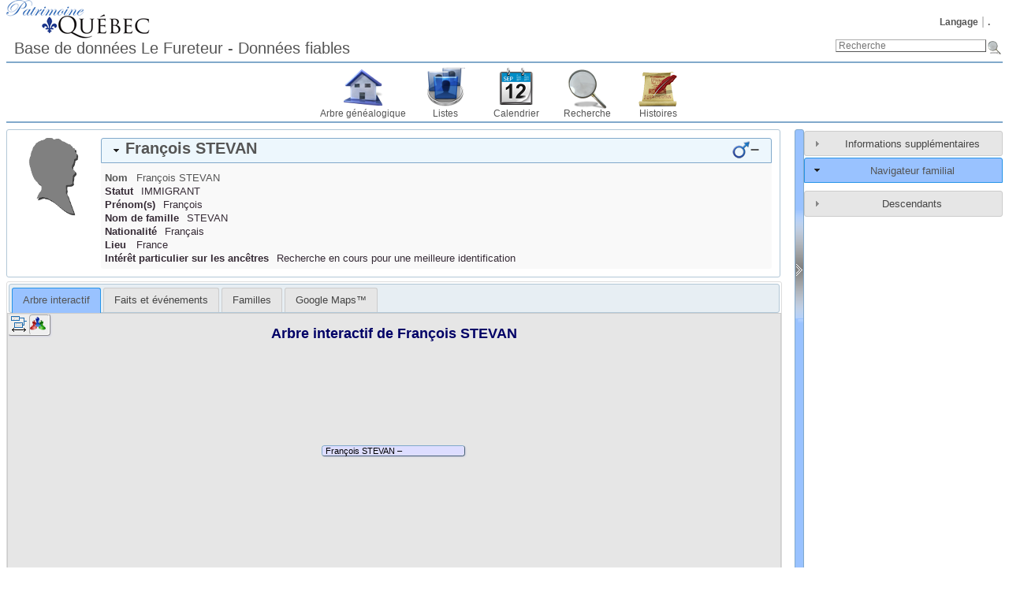

--- FILE ---
content_type: text/html; charset=UTF-8
request_url: https://www.patrimoinequebec.ca/lefureteur/individual.php?pid=I18892&ged=patrimoinequebec2
body_size: 4794
content:
<!DOCTYPE html><html lang="fr-CA"><head><!--[if IE 8]><script src="packages/modernizr-2.8.3/modernizr.min.js"></script><![endif]--><!--[if IE 8]><script src="packages/respond-1.4.2/respond.min.js"></script><![endif]--><meta charset="UTF-8"><title>François STEVAN – – Patrimoine Québec Généalogie du Québec</title><link rel="icon" href="themes/webtrees/css-1.7.5/favicon.png" type="image/png"><link rel="icon" type="image/png" href="themes/webtrees/css-1.7.5/favicon192.png" sizes="192x192"><link rel="apple-touch-icon" sizes="180x180" href="themes/webtrees/css-1.7.5/favicon180.png"><meta name="viewport" content="width=device-width, initial-scale=1"><meta name="robots" content="index,follow"><meta http-equiv="X-UA-Compatible" content="IE=edge"><meta name="generator" content="webtrees 1.7.7 - https://www.webtrees.net/"><meta name="description" content="Généalogie du Québec, ancêtre, recherche des ancêtres, "><link rel="stylesheet" type="text/css" href="themes/webtrees/jquery-ui-1.11.2/jquery-ui.css"><link rel="stylesheet" type="text/css" href="themes/webtrees/css-1.7.5/style.css"><script async src="https://www.google-analytics.com/analytics.js"></script><script>window.ga=window.ga||function(){(ga.q=ga.q||[]).push(arguments)};ga.l=+new Date;ga("create","UA-80329045-2","auto");ga("send", "pageview", {"dimension1":"patrimoinequebec2","dimension2":2});</script></head><body class="container"><header><div class="header-logo"></div><ul class="nav nav-pills secondary-menu"><li class="menu-language"><a href="#">Langage</a><ul><li class="menu-language-en-US"><a href="#" onclick="return false;" data-language="en-US">American English</a></li><li class="menu-language-fr-CA active"><a href="#" onclick="return false;" data-language="fr-CA">français canadien</a></li></ul></li><li class="menu-login"><a href="https://www.patrimoinequebec.ca/lefureteur/login.php?url=individual.php%3Fpid%3DI18892%26ged%3Dpatrimoinequebec2" rel="nofollow">.</a></li></ul><h1 class="header-title"><span dir="auto">Base de données Le Fureteur - Données fiables</span></h1><form action="search.php" class="header-search" role="search"><input type="hidden" name="action" value="header"><input type="hidden" name="ged" value="patrimoinequebec2"><input type="search" name="query" size="25" placeholder="Recherche"><input type="image" class="image" src="themes/webtrees/css-1.7.5/images/search.png" alt="Recherche" title="Recherche"></form><nav><ul class="primary-menu"><li class="menu-tree"><a href="index.php?ctype=gedcom&amp;ged=patrimoinequebec2">Arbre généalogique</a></li><li class="menu-list"><a href="#">Listes</a><ul><li class="menu-branches"><a href="branches.php?ged=patrimoinequebec2&amp;surname=STEVAN" rel="nofollow">Branches</a></li><li class="menu-list-repo"><a href="repolist.php?ged=patrimoinequebec2" rel="nofollow">Dépôts d’archives</a></li><li class="menu-list-fam"><a href="famlist.php?ged=patrimoinequebec2&amp;surname=STEVAN" rel="nofollow">Familles</a></li><li class="menu-list-indi"><a href="indilist.php?ged=patrimoinequebec2&amp;surname=STEVAN">Individus</a></li><li class="menu-list-plac"><a href="placelist.php?ged=patrimoinequebec2" rel="nofollow">Lieux</a></li><li class="menu-list-note"><a href="notelist.php?ged=patrimoinequebec2" rel="nofollow">Notes partagées</a></li><li class="menu-list-obje"><a href="medialist.php?ged=patrimoinequebec2" rel="nofollow">Objets média</a></li><li class="menu-list-sour"><a href="sourcelist.php?ged=patrimoinequebec2" rel="nofollow">Sources</a></li></ul></li><li class="menu-calendar"><a href="#" rel="nofollow">Calendrier</a><ul><li class="menu-calendar-day"><a href="calendar.php?ged=patrimoinequebec2&amp;view=day" rel="nofollow">Jour</a></li><li class="menu-calendar-month"><a href="calendar.php?ged=patrimoinequebec2&amp;view=month" rel="nofollow">Mois</a></li><li class="menu-calendar-year"><a href="calendar.php?ged=patrimoinequebec2&amp;view=year" rel="nofollow">Année</a></li></ul></li><li class="menu-search"><a href="#" rel="nofollow">Recherche</a><ul><li class="menu-search-general"><a href="search.php?ged=patrimoinequebec2" rel="nofollow">Recherche générale</a></li><li class="menu-search-soundex"><a href="search.php?ged=patrimoinequebec2&amp;action=soundex" rel="nofollow">Recherche phonétique</a></li><li class="menu-search-advanced"><a href="search_advanced.php?ged=patrimoinequebec2" rel="nofollow">Recherche avancée</a></li></ul></li><li class="menu-story"><a href="module.php?mod=stories&amp;mod_action=show_list">Histoires</a></li></ul></nav></header><main id="content"><div id="main"><div id="indi_left"><div id="indi_header"><div id="indi_mainimage"><i class="icon-silhouette-M"></i></div><div id="header_accordion1"><h3 class="name_one person_box"><span><span class="NAME" dir="auto" translate="no">François <span class="SURN">STEVAN</span></span></span><span class="header_age"></span><span id="dates"><span title=""></span>–<span title=""></span></span><span id="sex" class="male_gender" title="Masculin"></span></h3><div class="indi_name_details"><div class="name1"><dl><dt class="label">Nom</dt><dd class="field"><span class="NAME" dir="auto" translate="no">François <span class="SURN">STEVAN</span></span></dd></dl></div><div><dl><dt class="label">Statut</dt><dd class="field"><span dir="auto">IMMIGRANT</span></dd></dl></div><div><dl><dt class="label">Prénom(s)</dt><dd class="field"><span dir="auto">François</span></dd></dl></div><div><dl><dt class="label">Nom de famille</dt><dd class="field"><span dir="auto">STEVAN</span></dd></dl></div><div><dl><dt class="label">Nationalité</dt><dd class="field"><span dir="auto">Français</span></dd></dl></div><div><dl><dt class="label">Lieu</dt><dd class="field"><span dir="auto">France</span></dd></dl></div><div><dl><dt class="label">Intérêt particulier sur les ancêtres</dt><dd class="field"><span dir="auto">Recherche en cours pour une meilleure identification</span></dd></dl></div></div></div></div><script>
			if (document.createStyleSheet) {
				document.createStyleSheet("modules_v3/tree/css/treeview.css"); // For Internet Explorer
			} else {
				var newSheet=document.createElement("link");
				newSheet.setAttribute("rel","stylesheet");
				newSheet.setAttribute("type","text/css");
				newSheet.setAttribute("href","modules_v3/tree/css/treeview.css");
				document.getElementsByTagName("head")[0].appendChild(newSheet);
			}
			</script>		<script src="https://maps.googleapis.com/maps/api/js?v=3&amp;key=AIzaSyC-cKkSZHbJy3CKAi3uj43DnyD4s84L9zM&amp;language=fr-CA"></script>
		<script>
			var minZoomLevel   = 2;
			var maxZoomLevel   = 15;
			var startZoomLevel = maxZoomLevel;
		</script>
		<div id="tabs"><ul><li class=""><a href="individual.php?pid=I18892&amp;ged=patrimoinequebec2&amp;action=ajax&amp;module=tree" rel="nofollow" title="Un arbre interactif, montrant tous les ancêtres et les descendants d’une personne.">Arbre interactif</a></li><li class=""><a href="individual.php?pid=I18892&amp;ged=patrimoinequebec2&amp;action=ajax&amp;module=personal_facts" rel="nofollow" title="Onglet montrant les faits et les événements d’un individu.">Faits et événements</a></li><li class=""><a href="individual.php?pid=I18892&amp;ged=patrimoinequebec2&amp;action=ajax&amp;module=relatives" rel="nofollow" title="Onglet affichant les proches d’un individu.">Familles</a></li><li class=""><a href="individual.php?pid=I18892&amp;ged=patrimoinequebec2&amp;action=ajax&amp;module=googlemap" rel="nofollow" title="Afficher les cartes des lieux et des événements en utilisant le service de cartographie Google Maps ™.">Google Maps™</a></li></ul></div></div><div id="separator" style="cursor:pointer;"></div><div id="sidebar"><div id="sidebarAccordion"><h3 id="extra_info"><a href="#">Informations supplémentaires</a></h3><div id="sb_content_extra_info">Date <span class="date"><a href="calendar.php?cal=%40%23DGREGORIAN%40&amp;year=2022&amp;month=SEP&amp;day=03&amp;view=day" rel="nofollow">3 septembre 2022</a></span> – <span class="date">10:14:05</span><div class="place"><a href="placelist.php&amp;ged=patrimoinequebec2"><span dir="auto"></span></a></div><div class="fact__WT_USER"><span class="label">par&nbsp;:</span> <span class="field" dir="auto"><span dir="auto">Nico Lefrançois</span></span></div></div><h3 id="family_nav"><a href="#">Navigateur familial</a></h3><div id="sb_content_family_nav">		<div id="sb_family_nav_content">
			<table class="nav_content">

					</table>
		</div>
		</div><h3 id="descendancy"><a href="#">Descendants</a></h3><div id="sb_content_descendancy"><form method="post" action="module.php?mod=descendancy&amp;mod_action=search" onsubmit="return false;"><input type="search" name="sb_desc_name" id="sb_desc_name" placeholder="Recherche"></form><div id="sb_desc_content"><ul><li class="sb_desc_indi_li"><a class="sb_desc_indi" href="module.php?mod=descendancy&amp;mod_action=descendants&amp;xref=I18892"><i class="plusminus icon-minus"></i><i class="icon-sex_m_9x9"></i><span class="NAME" dir="auto" translate="no">François <span class="SURN">STEVAN</span></span>(<span title=""></span>–<span title=""></span>)</a><a class="icon-button_indi" href="individual.php?pid=I18892&amp;ged=patrimoinequebec2"></a><div></div></li></ul></div></div></div></div></div></main><footer><div class="contact-links">Vous ne trouvez pas un individu, un acte ou toute autre information, demandez le ici:  <a href='#' onclick='message("Nico Lefrancois", "messaging", "https://www.patrimoinequebec.ca/lefureteur/individual.php?pid=I18892&amp;ged=patrimoinequebec2", "");return false;'><span dir="auto">Nico Lefrançois</span></a>.</div><a href="https://www.webtrees.net/" class="powered-by-webtrees" title="https://www.webtrees.net/"></a><div class="page-views">Cette page a été vue <span class="odometer">336</span> fois.</div><div class="cookie-warning">Mouchards - Ce site utilise des mouchards pour connaître le comportement des visiteurs. <button onclick="document.cookie='cookie=1'; this.parentNode.classList.add('hidden');">continuer</button></div></footer><!--[if lt IE 9]><script src="packages/jquery-1.12.1/jquery.min.js"></script><![endif]--><!--[if gte IE 9]><!--><script src="packages/jquery-2.2.1/jquery.min.js"></script><!--<![endif]--><script src="packages/jquery-ui-1.11.4/js/jquery-ui.min.js"></script><script src="assets/js-1.7.7/webtrees.js"></script><script>
			var WT_STATIC_URL  = "";
			var WT_MODULES_DIR = "modules_v3\x2F";
			var WT_GEDCOM      = "patrimoinequebec2";
			var textDirection  = "ltr";
			var WT_SCRIPT_NAME = "individual.php";
			var WT_LOCALE      = "fr\x2DCA";
			var WT_CSRF_TOKEN  = "aSox2kAieMErmkBGRcL8u83kRWmyHVpz";
		</script><script>
			jQuery("#sb_family_nav_content")
				.on("click", ".flyout a", function() {
					return false;
				})
				.on("click", ".flyout3", function() {
					window.location.href = jQuery(this).data("href");
					return false;
				});
		
			function dsearchQ() {
				var query = jQuery("#sb_desc_name").val();
				if (query.length>1) {
					jQuery("#sb_desc_content").load("module.php?mod=descendancy&mod_action=search&search="+query);
				}
			}

			jQuery("#sb_desc_name").focus(function(){this.select();});
			jQuery("#sb_desc_name").blur(function(){if (this.value=="") this.value="Recherche";});
			var dtimerid = null;
			jQuery("#sb_desc_name").keyup(function(e) {
				if (dtimerid) window.clearTimeout(dtimerid);
				dtimerid = window.setTimeout("dsearchQ()", 500);
			});

			jQuery("#sb_desc_content").on("click", ".sb_desc_indi", function() {
				var self = jQuery(this),
					state = self.children(".plusminus"),
					target = self.siblings("div");
				if(state.hasClass("icon-plus")) {
					if (jQuery.trim(target.html())) {
						target.show("fast"); // already got content so just show it
					} else {
						target
							.hide()
							.load(self.attr("href"), function(response, status, xhr) {
								if(status == "success" && response !== "") {
									target.show("fast");
								}
							})
					}
				} else {
					target.hide("fast");
				}
				state.toggleClass("icon-minus icon-plus");
				return false;
			});
		
				jQuery("#sidebarAccordion").accordion({
					active:1,
					heightStyle: "content",
					collapsible: true,
				});
			
var WT_INDIVIDUAL = (function () {

	var instance,
		jQseparator = jQuery("#separator"),
		jQsidebar = jQuery ("#sidebar");

	function init() {
		jQuery ("#header_accordion1").accordion ({
			active: 0,
			heightStyle: "content",
			collapsible: true
		});

		jQuery ("#tabs").tabs ({
			// Remember the currently selected tab between pages.
			active: sessionStorage.getItem("indi-tab"),
			activate: function (event, ui) {
				sessionStorage.setItem("indi-tab", jQuery(this).tabs("option", "active"));
			},
			// Only load each tab once
			beforeLoad: function (event, ui) {
				if (ui.tab.data ("loaded")) {
					event.preventDefault ();
					return;
				}
				jQuery (ui.panel.selector).append ('<div class="loading-image"></div>');
				ui.jqXHR.success (function () {
					ui.tab.data ("loaded", true);
				});
			}
		});

		if (jQsidebar.length) { // Have we got a sidebar ?
			// toggle sidebar visibility
			jQuery ("#main").on ("click", "#separator", function (e) {
				e.preventDefault ();
				jQsidebar.animate ({width: "toggle"}, {
					duration: 300,
					done: function () {
						sessionStorage.setItem("hide-sb", jQsidebar.is(":hidden"));
						jQseparator.toggleClass("separator-hidden separator-visible");
					}
				});
			});

			// Set initial sidebar state
			if (sessionStorage.getItem("hide-sb") === "true") {
				jQsidebar.hide ();
				jQseparator.addClass("separator-hidden");
			} else {
				jQsidebar.show ();
				jQseparator.addClass("separator-visible");
			}
		}
	}

	return {
		getInstance: function () {
			if (!instance) {
				instance = init ();
			}
			return instance;
		}
	};
}) ();
WT_INDIVIDUAL.getInstance ();

		jQuery('head').append('<link type="text/css" href ="modules_v3/googlemap/css/wt_v3_googlemap.css" rel="stylesheet">');
		</script><script src="assets/js-1.7.7/jquery.colorbox-1.5.14.js"></script><script src="assets/js-1.7.7/jquery.wheelzoom-2.0.0.js"></script><script>activate_colorbox();jQuery.extend(jQuery.colorbox.settings, { width:"85%", height:"85%", transition:"none", slideshowStart:"Démarrer", slideshowStop:"Arrêter", title: function() { return jQuery(this).data("title"); }});</script></body></html>
<!-- webtrees: 1.7.7 --><!-- Execution time: 0,1 seconds --><!-- Memory: 4 352 KB --><!-- SQL queries: 31 -->

--- FILE ---
content_type: application/javascript
request_url: https://www.patrimoinequebec.ca/lefureteur/assets/js-1.7.7/webtrees.js
body_size: 6034
content:
var edit_window_specs="width=620,height=600,left=75,top=50,resizable=1,scrollbars=1",indx_window_specs="width=600,height=600,left=75,top=50,resizable=1,scrollbars=1",news_window_specs="width=620,height=600,left=75,top=50,resizable=1,scrollbars=1",find_window_specs="width=550,height=600,left=75,top=50,resizable=1,scrollbars=1",mesg_window_specs="width=620,height=600,left=75,top=50,resizable=1,scrollbars=1",chan_window_specs="width=600,height=600,left=75,top=50,resizable=1,scrollbars=1",mord_window_specs="width=500,height=600,left=75,top=50,resizable=1,scrollbars=1",assist_window_specs="width=800,height=600,left=75,top=50,resizable=1,scrollbars=1",gmap_window_specs="width=650,height=600,left=75,top=50,resizable=1,scrollbars=1",fam_nav_specs="width=350,height=550,left=25,top=75,resizable=1,scrollbars=1",pastefield,nameElement,remElement,textDirection=jQuery("html").attr("dir");function helpDialog(b,d){jQuery.getJSON("help_text.php?help="+b+"&mod="+d,function(c){modalNotes(c.content,c.title)})}function modalNotes(b,d){jQuery('<div title="'+d+'"></div>').html(b).dialog({modal:!0,width:500,open:function(){var c=this;jQuery(".ui-widget-overlay").on("click",function(){jQuery(c).dialog("close")})}});return !1}function closePopupAndReloadParent(b){parent.opener&&(b?parent.opener.location=b:parent.opener.location.reload());window.close()}function expand_layer(b){jQuery("#"+b+"_img").toggleClass("icon-plus icon-minus");jQuery("#"+b).slideToggle("fast");jQuery("#"+b+"-alt").toggle();return !1}function edit_interface(b,f,d){f=f||edit_window_specs;window.pastefield=d;b="edit_interface.php?"+jQuery.param(b)+"&ged="+WT_GEDCOM;window.open(b,"_blank",f);return !1}function edit_record(b,d){return edit_interface({action:"edit",xref:b,fact_id:d})}function add_fact(b,d){return edit_interface({action:"add",xref:b,fact:d})}function edit_raw(b){return edit_interface({action:"editraw",xref:b})}function edit_note(b){return edit_interface({action:"editnote",xref:b})}function add_record(b,f){var d=jQuery("#"+f).val();if(d){if("OBJE"===d){window.open("addmedia.php?action=showmediaform&linkid="+encodeURIComponent(b)+"&ged="+encodeURIComponent(WT_GEDCOM),"_blank",edit_window_specs)}else{return add_fact(b,d)}}return !1}function reorder_media(b){return edit_interface({action:"reorder_media",xref:b},mord_window_specs)}function add_new_record(b,d){return edit_interface({action:"add",xref:b,fact:d})}function add_child_to_family(b,d){return edit_interface({action:"add_child_to_family",gender:d,xref:b})}function add_child_to_individual(b,d){return edit_interface({action:"add_child_to_individual",gender:d,xref:b})}function add_parent_to_individual(b,d){return edit_interface({action:"add_parent_to_individual",xref:b,gender:d})}function add_spouse_to_family(b,d){return edit_interface({action:"add_spouse_to_family",xref:b,famtag:d})}function add_unlinked_indi(){return edit_interface({action:"add_unlinked_indi"})}function add_spouse_to_individual(b,d){return edit_interface({action:"add_spouse_to_individual",xref:b,famtag:d})}function linkspouse(b,d){return edit_interface({action:"linkspouse",xref:b,famtag:d,famid:"new"})}function add_famc(b){return edit_interface({action:"addfamlink",xref:b})}function edit_name(b,d){return edit_interface({action:"editname",xref:b,fact_id:d})}function add_name(b){return edit_interface({action:"addname",xref:b})}function accept_changes(b){jQuery.post("action.php",{action:"accept-changes",xref:b,ged:WT_GEDCOM,csrf:WT_CSRF_TOKEN},function(){location.reload()});return !1}function reject_changes(b){jQuery.post("action.php",{action:"reject-changes",xref:b,ged:WT_GEDCOM,csrf:WT_CSRF_TOKEN},function(){location.reload()});return !1}function delete_record(b,f,d){confirm(b)&&jQuery.post("action.php",{action:"delete-record",xref:f,ged:"undefined"===typeof d?WT_GEDCOM:d,csrf:WT_CSRF_TOKEN},function(){location.reload()});return !1}function delete_fact(b,f,d){confirm(b)&&jQuery.post("action.php",{action:"delete-fact",xref:f,fact_id:d,ged:WT_GEDCOM,csrf:WT_CSRF_TOKEN},function(){location.reload()});return !1}function unlink_media(b,f,d){confirm(b)&&jQuery.post("action.php",{action:"unlink-media",source:f,target:d,ged:WT_GEDCOM,csrf:WT_CSRF_TOKEN},function(){location.reload()});return !1}function copy_fact(b,d){jQuery.post("action.php",{action:"copy-fact",xref:b,fact_id:d,ged:WT_GEDCOM,csrf:WT_CSRF_TOKEN},function(){location.reload()});return !1}function paste_fact(b,d){jQuery.post("action.php",{action:"paste-fact",xref:b,fact_id:jQuery(d).val(),ged:WT_GEDCOM,csrf:WT_CSRF_TOKEN},function(){location.reload()});return !1}function delete_user(b,d){confirm(b)&&jQuery.post("action.php",{action:"delete-user",user_id:d,csrf:WT_CSRF_TOKEN},function(){location.reload()});return !1}function masquerade(b){jQuery.post("action.php",{action:"masquerade",user_id:b,csrf:WT_CSRF_TOKEN},function(){location.reload()});return !1}function reorder_children(b){return edit_interface({action:"reorder_children",xref:b})}function reorder_families(b){return edit_interface({action:"reorder_fams",xref:b})}function reply(b,d){window.open("message.php?to="+encodeURIComponent(b)+"&subject="+encodeURIComponent(d)+"&ged="+encodeURIComponent(WT_GEDCOM),"_blank",mesg_window_specs);return !1}function delete_message(b){window.open("message.php?action=delete&id="+encodeURIComponent(b)+"&ged="+encodeURIComponent(WT_GEDCOM),"_blank",mesg_window_specs);return !1}function change_family_members(b){return edit_interface({action:"changefamily",xref:b})}function addnewsource(b){return edit_interface({action:"addnewsource",xref:"newsour"},null,b)}function addnewrepository(b){return edit_interface({action:"addnewrepository",xref:"newrepo"},null,b)}function addnewnote(b){return edit_interface({action:"addnewnote",noteid:"newnote"},null,b)}function addnewnote_assisted(b,f,d){return edit_interface({action:"addnewnote_assisted",noteid:"newnote",xref:f,census:d},assist_window_specs,b)}function addmedia_links(b,f,d){pastefield=b;insertRowToTable(f,d);return !1}function valid_date(v){var t="JAN FEB MAR APR MAY JUN JUL AUG SEP OCT NOV DEC".split(" "),r="MUHAR SAFAR RABIA RABIT JUMAA JUMAT RAJAB SHAAB RAMAD SHAWW DHUAQ DHUAH".split(" "),u="TSH CSH KSL TVT SHV ADR ADS NSN IYR SVN TMZ AAV ELL".split(" "),p="VEND BRUM FRIM NIVO PLUV VENT GERM FLOR PRAI MESS THER FRUC COMP".split(" "),q="FARVA ORDIB KHORD TIR MORDA SHAHR MEHR ABAN AZAR DEY BAHMA ESFAN".split(" "),s=v.value,o=s.split("("),j="";1<o.length&&(s=o[0],j=o[1]);s=s.toUpperCase();s=s.replace(/\s+/," ");s=s.replace(/(^\s)|(\s$)/,"");s=s.replace(/(\d)([A-Z])/,"$1 $2");s=s.replace(/([A-Z])(\d)/,"$1 $2");s.match(/^Q ([1-4]) (\d\d\d\d)$/)&&(s="BET "+t[3*RegExp.$1-3]+" "+RegExp.$2+" AND "+t[3*RegExp.$1-1]+" "+RegExp.$2);s.match(/^(@#DHIJRI@|HIJRI)( \d?\d )(\d?\d)( \d?\d?\d?\d)$/)&&(s="@#DHIJRI@"+RegExp.$2+r[parseInt(RegExp.$3,10)-1]+RegExp.$4);s.match(/^(@#DJALALI@|JALALI)( \d?\d )(\d?\d)( \d?\d?\d?\d)$/)&&(s="@#DJALALI@"+RegExp.$2+q[parseInt(RegExp.$3,10)-1]+RegExp.$4);s.match(/^(@#DHEBREW@|HEBREW)( \d?\d )(\d?\d)( \d?\d?\d?\d)$/)&&(s="@#DHEBREW@"+RegExp.$2+u[parseInt(RegExp.$3,10)-1]+RegExp.$4);s.match(/^(@#DFRENCH R@|FRENCH)( \d?\d )(\d?\d)( \d?\d?\d?\d)$/)&&(s="@#DFRENCH R@"+RegExp.$2+p[parseInt(RegExp.$3,10)-1]+RegExp.$4);if(/^([^\d]*)(\d+)[^\d](\d+)[^\d](\d+)$/i.exec(s)){r=RegExp.$1;u=parseInt(RegExp.$2,10);p=parseInt(RegExp.$3,10);q=parseInt(RegExp.$4,10);o="DMY";"undefined"===typeof locale_date_format||"MDY"!==locale_date_format&&"YMD"!==locale_date_format||(o=locale_date_format);var n=(new Date).getFullYear(),i=n%100,n=n-i;if("DMY"===o&&31>=u&&12>=p||13<u&&31>=u&&12>=p&&31<q){s=r+u+" "+t[p-1]+" "+(100<=q?q:q<=i?q+n:q+n-100)}else{if("MDY"===o&&12>=u&&31>=p||13<p&&31>=p&&12>=u&&31<q){s=r+p+" "+t[u-1]+" "+(100<=q?q:q<=i?q+n:q+n-100)}else{if("YMD"===o&&12>=p&&31>=q||13<q&&31>=q&&12>=p&&31<u){s=r+q+" "+t[p-1]+" "+(100<=u?u:u<=i?u+n:u+n-100)}}}}s=s.replace(/^[>]([\w ]+)$/,"AFT $1");s=s.replace(/^[<]([\w ]+)$/,"BEF $1");s=s.replace(/^([\w ]+)[-]$/,"FROM $1");s=s.replace(/^[-]([\w ]+)$/,"TO $1");s=s.replace(/^[~]([\w ]+)$/,"ABT $1");s=s.replace(/^[*]([\w ]+)$/,"EST $1");s=s.replace(/^[#]([\w ]+)$/,"CAL $1");s=s.replace(/^([\w ]+) ?- ?([\w ]+)$/,"BET $1 AND $2");s=s.replace(/^([\w ]+) ?~ ?([\w ]+)$/,"FROM $1 TO $2");s=s.replace(/(JANUARY)/,"JAN");s=s.replace(/(FEBRUARY)/,"FEB");s=s.replace(/(MARCH)/,"MAR");s=s.replace(/(APRIL)/,"APR");s=s.replace(/(MAY)/,"MAY");s=s.replace(/(JUNE)/,"JUN");s=s.replace(/(JULY)/,"JUL");s=s.replace(/(AUGUST)/,"AUG");s=s.replace(/(SEPTEMBER)/,"SEP");s=s.replace(/(OCTOBER)/,"OCT");s=s.replace(/(NOVEMBER)/,"NOV");s=s.replace(/(DECEMBER)/,"DEC");s=s.replace(/(JAN|FEB|MAR|APR|MAY|JUN|JUL|AUG|SEP|OCT|NOV|DEC)\.? (\d\d?)[, ]+(\d\d\d\d)/,"$2 $1 $3");s=s.replace(/(^| )(\d [A-Z]{3,5} \d{4})/,"$10$2");j&&(s=s+" ("+j);v.value!==s&&(v.value=s)}var menutimeouts=[];function show_submenu(j,p){var n=document.body.scrollWidth+document.documentElement.scrollLeft,i=document.getElementById(j);if(i&&i.style){for(var n=document.all?document.body.offsetWidth:document.body.scrollWidth+document.documentElement.scrollLeft-55,l=0,m=i.childNodes.length,o=0;o<m;o++){var k=i.childNodes[o];k.offsetWidth>l+5&&(l=k.offsetWidth)}i.offsetWidth<l&&(i.style.width=l+"px");if(l=document.getElementById(p)){i.style.left=l.style.left,l=i.offsetLeft+i.offsetWidth+10,l>n&&(i.style.left=n-i.offsetWidth+"px")}0>i.offsetLeft&&(i.style.left="0px");500<i.offsetHeight&&(i.style.height="400px",i.style.overflow="auto");i.style.visibility="visible"}clearTimeout(menutimeouts[j]);menutimeouts[j]=null}function hide_submenu(b){if("number"===typeof menutimeouts[b]){var d=document.getElementById(b);d&&d.style&&(d.style.visibility="hidden");clearTimeout(menutimeouts[b]);menutimeouts[b]=null}}function timeout_submenu(b){"number"!==typeof menutimeouts[b]&&(menutimeouts[b]=setTimeout("hide_submenu('"+b+"')",100))}function statusDisable(b){b=document.getElementById(b);b.checked=!1;b.disabled=!0}function statusEnable(b){document.getElementById(b).disabled=!1}function statusChecked(b){document.getElementById(b).checked=!0}var monthLabels=[,"January","February","March","April","May","June","July","August","September","October","November","December"],monthShort=[,"JAN","FEB","MAR","APR","MAY","JUN","JUL","AUG","SEP","OCT","NOV","DEC"],daysOfWeek="SMTWTFS".split(""),weekStart=0;function cal_setMonthNames(x,v,t,w,r,s,u,q,o,p,j,i){monthLabels[1]=x;monthLabels[2]=v;monthLabels[3]=t;monthLabels[4]=w;monthLabels[5]=r;monthLabels[6]=s;monthLabels[7]=u;monthLabels[8]=q;monthLabels[9]=o;monthLabels[10]=p;monthLabels[11]=j;monthLabels[12]=i}function cal_setDayHeaders(i,n,l,h,j,k,m){daysOfWeek[0]=i;daysOfWeek[1]=n;daysOfWeek[2]=l;daysOfWeek[3]=h;daysOfWeek[4]=j;daysOfWeek[5]=k;daysOfWeek[6]=m}function cal_setWeekStart(b){0<=b&&7>b&&(weekStart=b)}function cal_toggleDate(f,h){var g=document.getElementById(f);if(!g){return !1}if("visible"===g.style.visibility){return g.style.visibility="hidden",!1}if("show"===g.style.visibility){return g.style.visibility="hide",!1}var d=document.getElementById(h);if(!d){return !1}d=/((\d+ (JAN|FEB|MAR|APR|MAY|JUN|JUL|AUG|SEP|OCT|NOV|DEC) )?\d+)/.exec(d.value)?new Date(RegExp.$1):new Date;g.innerHTML=cal_generateSelectorContent(h,f,d);if("hidden"===g.style.visibility){return g.style.visibility="visible",!1}"hide"===g.style.visibility&&(g.style.visibility="show");return !1}function cal_generateSelectorContent(i,n,l){var h,j,k;k='<table border="1"><tr>'+('<td><select name="'+i+'_daySelect" id="'+i+'_daySelect" onchange="return cal_updateCalendar(\''+i+"', '"+n+"');\">");for(h=1;32>h;h++){k+='<option value="'+h+'"',l.getDate()===h&&(k+=' selected="selected"'),k+=">"+h+"</option>"}k=k+"</select></td>"+('<td><select name="'+i+'_monSelect" id="'+i+'_monSelect" onchange="return cal_updateCalendar(\''+i+"', '"+n+"');\">");for(h=1;13>h;h++){k+='<option value="'+h+'"',l.getMonth()+1===h&&(k+=' selected="selected"'),k+=">"+monthLabels[h]+"</option>"}k+="</select></td>";k+='<td><input type="text" name="'+i+'_yearInput" id="'+i+'_yearInput" size="5" value="'+l.getFullYear()+'" onchange="return cal_updateCalendar(\''+i+"', '"+n+"');\" /></td></tr>";k+='<tr><td colspan="3">';k+='<table width="100%">';k+="<tr>";j=weekStart;for(h=0;7>h;h++){k+="<td ",k+='class="descriptionbox"',k+=">",k+=daysOfWeek[j],k+="</td>",j++,6<j&&(j=0)}k+="</tr>";var m=new Date(l.getFullYear(),l.getMonth(),1);h=m.getDay();h-=weekStart;m=m.getTime()-86400000*h+43200000;m=new Date(m);for(j=0;6>j;j++){k+="<tr>";for(h=0;7>h;h++){k+="<td ",k=m.getMonth()===l.getMonth()?m.getDate()===l.getDate()?k+'class="descriptionbox"':k+'class="optionbox"':k+'style="background-color:#EAEAEA; border: solid #AAAAAA 1px;"',k+='><a href="#" onclick="return cal_dateClicked(\''+i+"', '"+n+"', "+m.getFullYear()+", "+m.getMonth()+", "+m.getDate()+');">',k+=m.getDate(),k+="</a></td>",m=m.getTime()+86400000,m=new Date(m)}k+="</tr>"}k+="</table>";k+="</td></tr>";return k+="</table>"}function cal_setDateField(f,h,g,d){f=document.getElementById(f);if(!f){return !1}10>d&&(d="0"+d);f.value=d+" "+monthShort[g+1]+" "+h;return !1}function cal_updateCalendar(f,j){var i=document.getElementById(f+"_daySelect");if(!i){return !1}var d=document.getElementById(f+"_monSelect");if(!d){return !1}var h=document.getElementById(f+"_yearInput");if(!h){return !1}d=parseInt(d.options[d.selectedIndex].value,10);i=new Date(h.value,d-1,i.options[i.selectedIndex].value);cal_setDateField(f,i.getFullYear(),i.getMonth(),i.getDate());h=document.getElementById(j);if(!h){return alert("no dateDiv "+j),!1}h.innerHTML=cal_generateSelectorContent(f,j,i);return !1}function cal_dateClicked(f,j,i,d,h){cal_setDateField(f,i,d,h);cal_toggleDate(j,f);return !1}function findWindow(f,h,g,d){d=d||{};d.type=h;d.ged="undefined"===typeof f?WT_GEDCOM:f;window.pastefield=g;window.open("find.php?"+jQuery.param(d),"_blank",find_window_specs);return !1}function findIndi(b,f,d){window.nameElement=f;return findWindow(d,"indi",b)}function findPlace(b,d){return findWindow(d,"place",b)}function findFamily(b,d){return findWindow(d,"fam",b)}function findMedia(b,f,d){return findWindow(d,"media",b,{choose:f||"0all"})}function findSource(b,f,d){window.nameElement=f;return findWindow(d,"source",b)}function findnote(b,f,d){window.nameElement=f;return findWindow(d,"note",b)}function findRepository(b,d){return findWindow(d,"repo",b)}function findSpecialChar(b){return findWindow(void 0,"specialchar",b)}function findFact(b,d){return findWindow(void 0,"fact"+d,document.getElementById(b),{tags:document.getElementById(b).value})}function openerpasteid(b){window.opener.paste_id&&window.opener.paste_id(b);window.close()}function paste_id(b){pastefield.value=b}function pastename(b){nameElement&&(nameElement.innerHTML=b);remElement&&(remElement.style.display="block")}function paste_char(b){document.selection?(pastefield.focus(),document.selection.createRange().text=b):pastefield.selectionStart||0===pastefield.selectionStart?(pastefield.value=pastefield.value.substring(0,pastefield.selectionStart)+b+pastefield.value.substring(pastefield.selectionEnd,pastefield.value.length),pastefield.selectionStart=pastefield.selectionEnd=pastefield.selectionStart+b.length):pastefield.value+=b;"NPFX"!==pastefield.id&&"GIVN"!==pastefield.id&&"SPFX"!==pastefield.id&&"SURN"!==pastefield.id&&"NSFX"!==pastefield.id||updatewholename()}function ilinkitem(b,f,d){d="undefined"===typeof d?WT_GEDCOM:d;window.open("inverselink.php?mediaid="+encodeURIComponent(b)+"&linkto="+encodeURIComponent(f)+"&ged="+encodeURIComponent(d),"_blank",find_window_specs);return !1}function message(b,f,d){window.open("message.php?to="+encodeURIComponent(b)+"&method="+encodeURIComponent(f)+"&url="+encodeURIComponent(d),"_blank",mesg_window_specs);return !1}function persistant_toggle(h,l){var k=document.getElementById(h),d=document.querySelectorAll(l),i=localStorage.getItem(h);if(k){""!==i&&(i="none");k.checked=""===i;for(var j=0;j<d.length;++j){d[j].style.display=i}k.addEventListener("click",function(){console.log(i);i=""===i?"none":"";localStorage.setItem(h,i);for(var a=0;a<d.length;++a){d[a].style.display=i}})}}function valid_lati_long(f,h,g){var d=f.value.toUpperCase(),d=d.replace(/(^\s*)|(\s*$)/g,""),d=d.replace(/ /g,":"),d=d.replace(/\+/g,""),d=d.replace(/-/g,g),d=d.replace(/,/g,"."),d=d.replace(/\u00b0/g,":"),d=d.replace(/\u0027/g,":"),d=d.replace(/^([0-9]+):([0-9]+):([0-9.]+)(.*)/g,function(j,i,l,m,k){j=parseFloat(i);j=j+l/60+m/3600;j=Math.round(10000*j)/10000;return k+j}),d=d.replace(/^([0-9]+):([0-9]+)(.*)/g,function(j,i,l,k){j=parseFloat(i);j=Math.round(10000*(j+l/60))/10000;return k+j});(d=d.replace(/(.*)([N|S|E|W]+)$/g,"$2$1"))&&d.charAt(0)!==g&&d.charAt(0)!==h&&(d=h+d);f.value=d}function activate_colorbox(b){jQuery.extend(jQuery.colorbox.settings,{fixed:!0,current:"",previous:"rtl"===textDirection?"\u25b6":"\u25c0",next:"rtl"===textDirection?"\u25c0":"\u25b6",slideshowStart:"\u25cb",slideshowStop:"\u25cf",close:"\u2715"});b&&jQuery.extend(jQuery.colorbox.settings,b);jQuery("body").on("click","a.gallery",function(){jQuery("a[type^=image].gallery").colorbox({photo:!0,maxWidth:"95%",maxHeight:"95%",rel:"gallery",slideshow:!0,slideshowAuto:!1,onComplete:function(){jQuery(".cboxPhoto").wheelzoom()}})})}function autocomplete(b){"undefined"===typeof b&&(b="input[data-autocomplete-type]");jQuery(b).each(function(){var d=jQuery(this).data("autocomplete-type"),f=jQuery(this).data("autocomplete-ged");"undefined"===typeof d&&alert("Missing data-autocomplete-type attribute");"undefined"===typeof f&&jQuery(this).data("autocomplete-ged",WT_GEDCOM);var c=jQuery(this);c.autocomplete({source:function(e,h){var g=null;c.data("autocomplete-extra")&&(g=jQuery(c.data("autocomplete-extra")).val());jQuery.getJSON("autocomplete.php",{field:c.data("autocomplete-type"),ged:c.data("autocomplete-ged"),extra:g,term:e.term},h)},html:!0})})}jQuery.extend($.ui.accordion.prototype.options,{icons:{header:"rtl"===textDirection?"ui-icon-triangle-1-w":"ui-icon-triangle-1-e",activeHeader:"ui-icon-triangle-1-s"}});jQuery.widget("ui.dialog",jQuery.ui.dialog,{_allowInteraction:function(b){if(this._super(b)||b.target.ownerDocument!==this.document[0]||jQuery(b.target).closest(".cke_dialog").length||jQuery(b.target).closest(".cke").length){return !0}},_moveToTop:function(b,d){b&&this.options.modal||this._super(b,d)}});jQuery("body").on("click",".iconz",function(r){function p(){k.parent().css("z-index",100);q();j.addClass("nameZoom");o.hide(0,function(){m.slideDown()})}function n(){m.slideUp(function(){o.show(0);j.removeClass("nameZoom");q();k.parent().css("z-index","")})}function q(){k.toggleClass(function(){return i+" "+i+"-expanded"})}r.stopPropagation();var k=jQuery(this).closest(".person_box_template"),m=k.find(".inout"),o=k.find(".inout2"),j=k.find(".namedef"),i=k.attr("class").match(/(box-style[0-2])/)[1];m.text().length?k.hasClass(i)?p():n():(k.css("cursor","progress"),m.load("expand_view.php?pid="+k.data("pid"),function(){k.css("cursor","");p()}));k.find(".iconz").toggleClass("icon-zoomin icon-zoomout")});jQuery(".menu-language").on("click","li a",function(){jQuery.post("action.php",{action:"language",language:$(this).data("language"),csrf:WT_CSRF_TOKEN},function(){location.reload()})});jQuery(".menu-theme").on("click","li a",function(){jQuery.post("action.php",{action:"theme",theme:$(this).data("theme"),csrf:WT_CSRF_TOKEN},function(){location.reload()})});